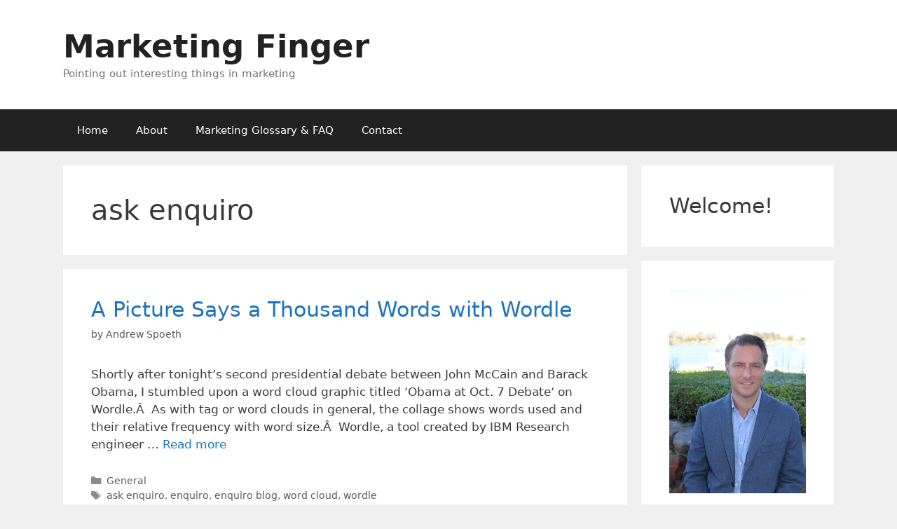

--- FILE ---
content_type: text/css
request_url: https://www.marketingfinger.com/wp-content/plugins/subscribe-here-widget/subscribe-here-widget.css
body_size: 184
content:

.feedemail-form{
	background-image:url('images/email-icon-28x50.png');
	background-repeat:no-repeat;
	background-position: 5px 7px;	
	border:1px dashed #8DC63F;
	padding:3px;
	text-align:center;
	padding-left:41px;
}

.feedemail-label{
	color: #8DC63F;
	font-family:Arial,Verdana,Helvetica,sans-serif;
	font-size:12px;
	font-weight:bold;
}

.feedemail-input{
	border: 1px solid #777; 
	color: #8DC63F;
	width: 140px;
	background-color: #444;
	width:140px;
	margin-top:5px;
	margin-bottom:3px;
}
.feedemail-input:hover{
	border: 1px solid #8DC63F; 
	background-color:#111;
}

.feedemail-button{
	background-color: #8DC63F;
	border:1px solid #8DC63F;
}

.feedemail-footer{
	font-size:9px;
	color:#8F8F8F;
}

.rss-widget
{
	background-image:url('images/feed-icon-28x28.png');
	background-repeat:no-repeat;
	background-position: 5px 5px;
	padding-left:41px;
	border:1px dashed darkorange;
	color:darkorange;
	padding-top:3px;
	padding-bottom:3px;
	padding-right:3px;
	margin-bottom:3px;
	text-align:center;
	height:32px;
	font-size:25px;
}
.rss-widget:hover
{
	border:1px solid darkorange;
	text-decoration:underline;
} 